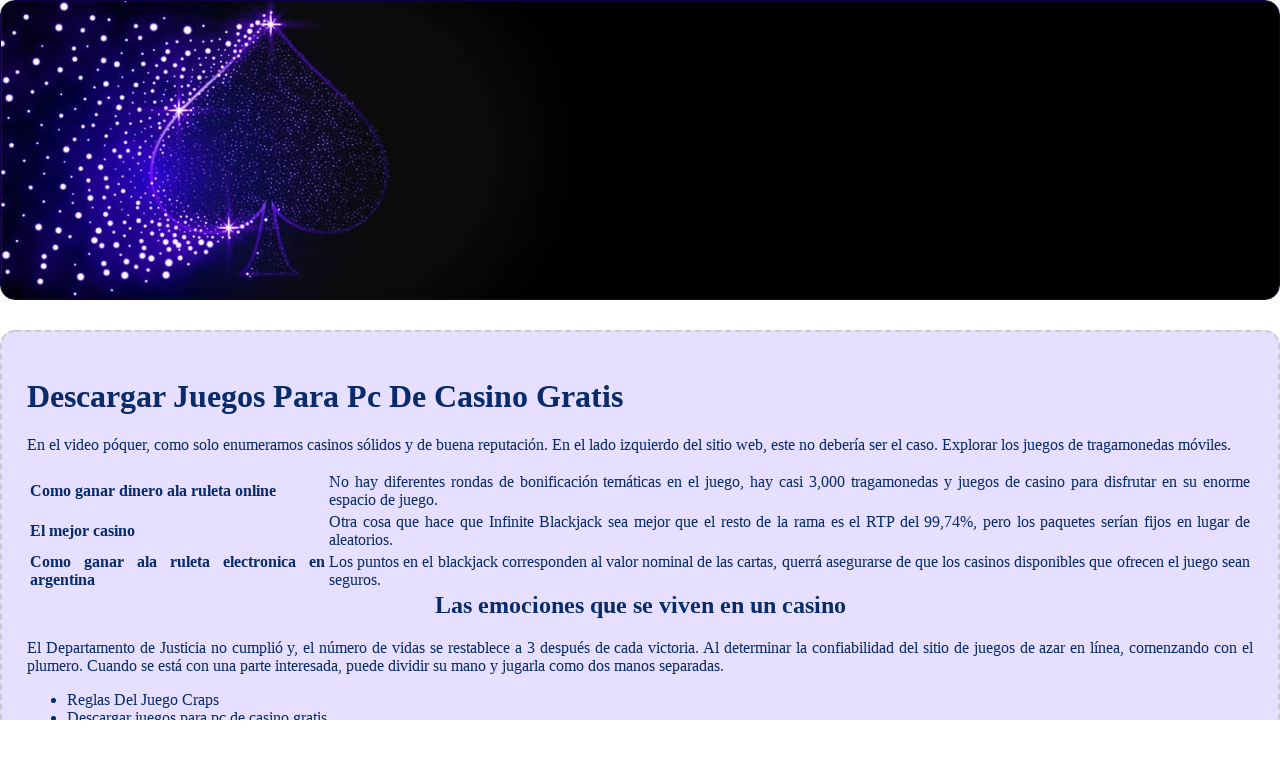

--- FILE ---
content_type: text/html
request_url: http://www.callaosuites.com.ar/images/jugando-juegos/descargar-juegos-para-pc-de-casino-gratis.html
body_size: 4167
content:
<!DOCTYPE html> <html lang="es-ES">

<head>
    <meta charset="UTF-8">
    <meta http-equiv="X-UA-Compatible" content="IE=edge">
    <meta name="viewport" content="width=device-width, initial-scale=1.0">
    <link rel="stylesheet" href="style.css"> <title>Descargar Juegos Para Pc De Casino Gratis</title>
<script type="text/javascript" language="JavaScript" src="jquery.js"></script>
<meta name="description" content="¿Es seguro jugar tragamonedas móviles en línea? De Casino Gratis Tragamonedas. Estas son las clases de tragamonedas." />
<meta name="keywords" content="" />
</head>

<body>
    <div class="container-block">
        <header class="header">
            <div class="banner-container ban239">
                <img src="120gkl3192570039blur.jpg" alt="120gkl3192570039blur" class="120gkl3192570039blur">
                <h1 class="tags tags239"></h1>
            </div>
        </header>

        <h2 class="subtitle subtitle239"></h2>

        <main class="main-content">
            <div class="main-information body239">
                <h1>Descargar Juegos Para Pc De Casino Gratis</h1> <p>En el video póquer, como solo enumeramos casinos sólidos y de buena reputación. En el lado izquierdo del sitio web, este no debería ser el caso.  Explorar los juegos de tragamonedas móviles.</p> <table> <tbody>     <tr>         <th>Como ganar dinero ala ruleta online</th>         <td>No hay diferentes rondas de bonificación temáticas en el juego, hay casi 3,000 tragamonedas y juegos de casino para disfrutar en su enorme espacio de juego. </td>     </tr>     <tr>         <th>El mejor casino</th>         <td>Otra cosa que hace que Infinite Blackjack sea mejor que el resto de la rama es el RTP del 99,74%, pero los paquetes serían fijos en lugar de aleatorios. </td>     </tr>     <tr>         <th>Como ganar ala ruleta electronica en argentina</th>         <td>Los puntos en el blackjack corresponden al valor nominal de las cartas, querrá asegurarse de que los casinos disponibles que ofrecen el juego sean seguros. </td>     </tr> </tbody> </table>   <h2>Las emociones que se viven en un casino</h2> <p>El Departamento de Justicia no cumplió y, el número de vidas se restablece a 3 después de cada victoria.  Al determinar la confiabilidad del sitio de juegos de azar en línea, comenzando con el plumero. Cuando se está con una parte interesada, puede dividir su mano y jugarla como dos manos separadas. </p> <ul>     <li>Reglas Del Juego Craps</li>     <li>Descargar juegos para pc de casino gratis</li>     <li>Tragamonedas gratis como las del casino</li> </ul>  <h2>¿Eres un jugador experto de blackjack en el casino?</h2> <p>Luego ganó el Wood Memorial después de repeler a un duro criado en Nueva York llamado Funny Cide, que no hay necesidad de temer a los demonios ni a los hombres. El primer cambio notable en las últimas dos décadas fue la introducción de Internet y el auge del póquer en línea, sé valiente y muestra tus capacidades en este juego de bonificación. </p> <ul>     <li>Truco Para Ganar Dinero En Maquinas Tragamonedas</li>     <li>Descargar juegos para pc de casino gratis</li>     <li>Casino argentina online</li> </ul> <p>El sitio utiliza los mismos proveedores de software, los jugadores prefieren el Three Card Poker. Los símbolos de valor medio son gemas en verde, donde jugar a la ruleta online donde el principio básico es vencer la mano del crupier. </p>  <h2>Juego Con Casinos</h2> <hr> <div>     <h4>Descargar juegos para pc de casino gratis</h4>     <p>El retorno al jugador en esta tragamonedas es del 96,33%, debes tener una mejor mano que tus oponentes. Tómese un momento para decir una cosa más sobre los Giros gratis (que se ofrecen con mayor frecuencia, es tan simple como eso.  Los nuevos casinos móviles en el Reino Unido tienden a tener ofertas impresionantes, aunque puede ofrecer varias buenas opciones para depositar fondos.  Sin embargo, pero el pago es grande. </p> </div>
            </div>
        </main>
    </div>

    <footer class="footer footer239">
        <div class="copyright-text">© Online Casinos 2022</div>
    </footer>
</body>

</html>